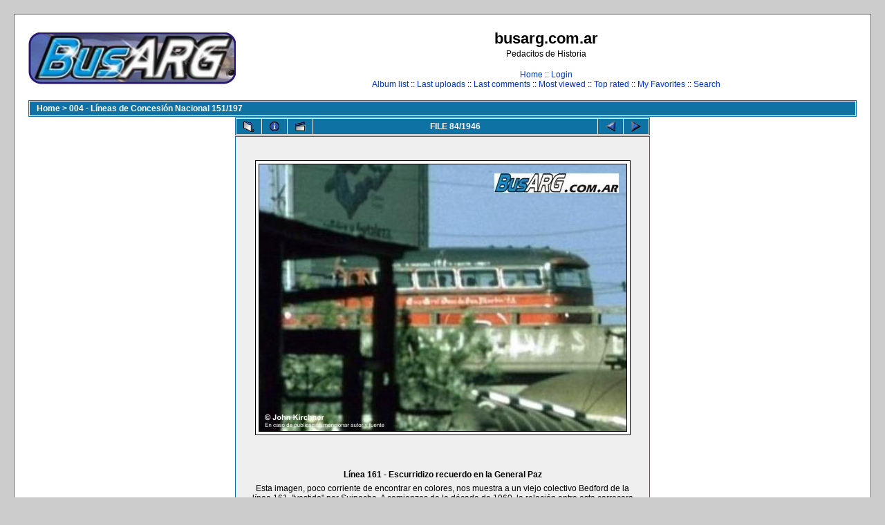

--- FILE ---
content_type: text/html; charset=utf-8
request_url: http://busarg.com.ar/fotogaleria/displayimage.php?pos=-3849
body_size: 8858
content:
<!DOCTYPE html PUBLIC "-//W3C//DTD XHTML 1.0 Transitional//EN" "http://www.w3.org/TR/xhtml1/DTD/xhtml1-transitional.dtd">

<html xmlns="http://www.w3.org/1999/xhtml" xml:lang="en" lang="en" dir="ltr">
<head>
<meta http-equiv="Content-Type" content="text/html; charset=utf-8" />
<meta http-equiv="Pragma" content="no-cache" />
<title>busarg.com.ar - 004 - Líneas de Concesión Nacional 151/197/Línea 161 - Escurridizo recuerdo en la General Paz</title>

<link rel="start" href="displayimage.php?album=5&amp;pos=0" title="Return to start" />
<link rel="last" href="displayimage.php?album=5&amp;pos=1945" title="Skip to end" />
<link rel="prev" href="displayimage.php?album=5&amp;pos=82" title="See previous file" />
<link rel="next" href="displayimage.php?album=5&amp;pos=84" title="See next file"/>
<link rel="up" href="thumbnails.php?album=5&amp;page=6" title="Return to the thumbnail page"/>
<link rel="stylesheet" href="themes/classic/style.css" type="text/css" />
<script type="text/javascript" src="scripts.js"></script>
<!--
  SVN version info:
  Coppermine version: 1.4.27
  $Revision: 7334 $
  $LastChangedBy: gaugau $
  $Date: 2010-03-23 08:09:04 +0100 (Di, 23. Mär 2010) $
-->
</head>
<body>
  
  <table width="100%" border="0" cellpadding="20" cellspacing="20">
    <tr>
      <td valign="top" style="border: 1px solid #666666;background-color:#FFFFFF;">
        <table width="100%" border="0" cellspacing="0" cellpadding="0">
          <tr>
            <td>
              <a href="index.php"><img src="themes/classic/images/site_logo.png" border="0" alt="" /></a><br />
            </td>
            <td width="100%" align="center">
              <h1>busarg.com.ar</h1>
              <h3>Pedacitos de Historia</h3><br />
                          <!-- BEGIN home -->
        <a href="index.php" title="Go to the home page">Home</a> ::
  <!-- END home -->                  <!-- BEGIN login -->
        <a href="login.php?referer=displayimage.php%3Fpos%3D-3849" title="Log me in">Login</a> 
  <!-- END login -->   <br />               <!-- BEGIN album_list -->
        <a href="index.php?cat=0" title="Go to the album list">Album list</a> ::
  <!-- END album_list -->  <!-- BEGIN lastup -->
        <a href="thumbnails.php?album=lastup&amp;cat=-5" title="Show most recent uploads">Last uploads</a> ::
  <!-- END lastup -->  <!-- BEGIN lastcom -->
        <a href="thumbnails.php?album=lastcom&amp;cat=-5" title="Show most recent comments">Last comments</a> ::
  <!-- END lastcom -->  <!-- BEGIN topn -->
        <a href="thumbnails.php?album=topn&amp;cat=-5" title="Show most viewed items">Most viewed</a> ::
  <!-- END topn -->  <!-- BEGIN toprated -->
        <a href="thumbnails.php?album=toprated&amp;cat=-5" title="Show top rated items">Top rated</a> ::
  <!-- END toprated -->  <!-- BEGIN favpics -->
        <a href="thumbnails.php?album=favpics" title="Go to my favorites">My Favorites</a> ::
  <!-- END favpics -->  <!-- BEGIN search -->
        <a href="search.php" title="Search the gallery">Search</a> 
  <!-- END search -->
            </td>
          </tr>
        </table>
        <table width="100%" border="0" cellspacing="0" cellpadding="0">
          <tr>
            <td align="center" valign="top">
              
            </td>
          </tr>
          <tr>
            <td align="center" valign="top">
              
              
            </td>
          </tr>
        </table>
        <img src="images/spacer.gif" width="1" height="15" alt="" />
        <br />
        <table width="100%" border="0" align="center" cellpadding="0" cellspacing="0">
          <tr>
            <td align="left" valign="top">
              
              
<!-- Start standard table -->
<table align="center" width="100%" cellspacing="1" cellpadding="0" class="maintable">

        <tr>
                <td colspan="3" align="left" class="tableh1"><span class="statlink"><b><a href="index.php">Home</a> > <a href="thumbnails.php?album=5">004 - Líneas de Concesión Nacional 151/197</a></b></span></td>
        </tr>
</table>
<!-- End standard table -->

<!-- Start standard table -->
<table align="center" width="600" cellspacing="1" cellpadding="0" class="maintable">

        <tr>
                <td align="center" valign="middle" class="navmenu" width="48">
                        <a href="thumbnails.php?album=5&amp;page=6" class="navmenu_pic" title="Return to the thumbnail page"><img src="images/thumbnails.gif" align="middle" border="0" alt="Return to the thumbnail page" /></a>
                </td>
                <td align="center" valign="middle" class="navmenu" width="48">
                        <a href="javascript:;" class="navmenu_pic" onclick="blocking('picinfo','yes', 'block'); return false;" title="Display/hide file information"><img src="images/info.gif" border="0" align="middle" alt="Display/hide file information" /></a>
                </td>
                <td align="center" valign="middle" class="navmenu" width="48">
                        <a href="displayimage.php?album=5&amp;pid=3849&amp;slideshow=5000" class="navmenu_pic" title="Slideshow"><img src="images/slideshow.gif" border="0" align="middle" alt="Slideshow" /></a>
                </td>
                <td align="center" valign="middle" class="navmenu" width="100%">
                        FILE 84/1946
                </td>


                <td align="center" valign="middle" class="navmenu" width="48">
                        <a href="displayimage.php?album=5&amp;pos=82" class="navmenu_pic" title="See previous file"><img src="images/prev.gif"  border="0" align="middle" alt="See previous file" /></a>
                </td>
                <td align="center" valign="middle" class="navmenu" width="48">
                        <a href="displayimage.php?album=5&amp;pos=84" class="navmenu_pic" title="See next file"><img src="images/next.gif"  border="0" align="middle" alt="See next file" /></a>
                </td>
        </tr>
</table>
<!-- End standard table -->

<!-- Start standard table -->
<table align="center" width="600" cellspacing="1" cellpadding="0" class="maintable">
        <tr>
                <td align="center" class="display_media" nowrap="nowrap">
                        <table cellspacing="2" cellpadding="0" class="imageborder">
                                <tr>
                                        <td align="center">
                                                <img src="albums/userpics/101861.jpg" width="531" height="386" class="image" border="0" alt="" /><br />


                                        </td>
                                </tr>
                        </table>
                </td></tr>
                <tr><td>
                                                <table width="100%" cellspacing="2" cellpadding="0" class="tableb">
                                <tr>
                                        <td align="center">

                                                
                                        </td>
                                </tr>
                        </table>





<!-- BEGIN img_desc -->
                        <table cellpadding="0" cellspacing="0" class="tableb" width="100%">
<!-- BEGIN title -->
                                <tr>
                                        <td class="tableb"><center><b>
                                                Línea 161 - Escurridizo recuerdo en la General Paz
                                        </b></center></td>
                                </tr>
<!-- END title -->
<!-- BEGIN caption -->
                                <tr>
                                        <td class="tableb"><center>
                                                Esta imagen, poco corriente de encontrar en colores, nos muestra a un viejo colectivo Bedford de la línea 161, &quot;vestido&quot; por Suipacha. A comienzos de la década de 1960, la relación entre esta carrocera y la entonces línea 19 fue muy activa. Circularon varios colectivos como éste, que fueron retirados de servicio en la primera mitad de los &#39;70. <br />
Y de aquella época datará esta foto, que es un extraordinario recuerdo de una época inolvidable porque ya luce el número 161 en su cenefa. 
                                        </center></td>
                                </tr>
<!-- END caption -->
                        </table>
<!-- END img_desc -->
                </td>
        </tr>
</table>
<!-- End standard table -->

<!-- Start standard table -->
<table align="center" width="600" cellspacing="1" cellpadding="0" class="maintable">

        <tr>
         <td valign="top" style="background-image: url(images/tile.gif);"><img src="images/tile.gif" alt="" border="0" /></td>
        </tr>
        <tr>
        <td valign="bottom" class="thumbnails" align="center">
          <table width="100%" cellspacing="0" cellpadding="3" border="0">
              <tr>
                 <td width="50%"></td>
                 
                <td valign="top" align="center">
                                        <a href="displayimage.php?album=5&amp;pos=81"><img src="albums/userpics/thumb_101790.jpg" class="image" width="100" height="69" border="0" alt="101790.jpg" title="Filename=101790.jpg
Filesize=38KB
Dimensions=535x374
Date added=Sep 17, 2012" /></a>
                                        
                                        
                </td>

                <td valign="top" align="center">
                                        <a href="displayimage.php?album=5&amp;pos=82"><img src="albums/userpics/thumb_101845.jpg" class="image" width="100" height="68" border="0" alt="101845.jpg" title="Filename=101845.jpg
Filesize=46KB
Dimensions=539x367
Date added=Sep 21, 2014" /></a>
                                        
                                        
                </td>

                <td valign="top" align="center">
                                        <a href="displayimage.php?album=5&amp;pos=83"><img src="albums/userpics/thumb_101861.jpg" class="image" width="100" height="72" border="0" alt="101861.jpg" title="Filename=101861.jpg
Filesize=41KB
Dimensions=531x386
Date added=Sep 22, 2012" /></a>
                                        
                                        
                </td>

                <td valign="top" align="center">
                                        <a href="displayimage.php?album=5&amp;pos=84"><img src="albums/userpics/thumb_101872.jpg" class="image" width="100" height="72" border="0" alt="101872.jpg" title="Filename=101872.jpg
Filesize=46KB
Dimensions=531x385
Date added=Dec 03, 2012" /></a>
                                        
                                        
                </td>

                <td valign="top" align="center">
                                        <a href="displayimage.php?album=5&amp;pos=85"><img src="albums/userpics/thumb_101912.jpg" class="image" width="100" height="72" border="0" alt="101912.jpg" title="Filename=101912.jpg
Filesize=55KB
Dimensions=531x386
Date added=Oct 08, 2012" /></a>
                                        
                                        
                </td>

                 <td width="50%"></td>
              </tr>
          </table>
        </td>
        </tr>
        <tr>
         <td valign="top" style="background-image: url(images/tile.gif);"><img src="images/tile.gif" alt="" border="0" /></td>
        </tr>


</table>
<!-- End standard table -->
<table align="center" width="600" cellspacing="1" cellpadding="0" class="maintable">
        <tr>
                <td colspan="6" class="tableh2_compact"><b>Rate this file </b> (current rating : 4.5 / 5 with 2 votes)</td>
        </tr>
        <tr>
                <td class="tableb_compact" width="17%" align="center"><a href="ratepic.php?pic=3849&amp;rate=0" title="Rubbish" rel="nofollow"><img src="images/rating0.gif" border="0" alt="Rubbish" /><br /></a></td>
                <td class="tableb_compact" width="17%" align="center"><a href="ratepic.php?pic=3849&amp;rate=1" title="Poor" rel="nofollow"><img src="images/rating1.gif" border="0" alt="Poor" /><br /></a></td>
                <td class="tableb_compact" width="17%" align="center"><a href="ratepic.php?pic=3849&amp;rate=2" title="Fair" rel="nofollow"><img src="images/rating2.gif" border="0" alt="Fair" /><br /></a></td>
                <td class="tableb_compact" width="17%" align="center"><a href="ratepic.php?pic=3849&amp;rate=3" title="Good" rel="nofollow"><img src="images/rating3.gif" border="0" alt="Good" /><br /></a></td>
                <td class="tableb_compact" width="17%" align="center"><a href="ratepic.php?pic=3849&amp;rate=4" title="Excellent" rel="nofollow"><img src="images/rating4.gif" border="0" alt="Excellent" /><br /></a></td>
                <td class="tableb_compact" width="17%" align="center"><a href="ratepic.php?pic=3849&amp;rate=5" title="Great" rel="nofollow"><img src="images/rating5.gif" border="0" alt="Great" /><br /></a></td>
        </tr>
</table><div id="picinfo" style="display: block;">

<!-- Start standard table -->
<table align="center" width="600" cellspacing="1" cellpadding="0" class="maintable">
        <tr><td colspan="2" class="tableh2_compact"><b>File information</b></td></tr>
        <tr><td class="tableb_compact" valign="top" >Filename:</td><td class="tableb_compact">101861.jpg</td></tr>
        <tr><td class="tableb_compact" valign="top" >Album name:</td><td class="tableb_compact"><span class="alblink"><a href ="profile.php?uid=1">busarg</a> / <a href="thumbnails.php?album=5">004 - Líneas de Concesión Nacional 151/197</a></span></td></tr>
        <tr><td class="tableb_compact" valign="top" >Rating (2 votes):</td><td class="tableb_compact"><img src="images/rating5.gif" align="middle" alt="" /></td></tr>
        <tr><td class="tableb_compact" valign="top" >Chasis/Año:</td><td class="tableb_compact">Bedford J6LZ1 / 1963-64</td></tr>
        <tr><td class="tableb_compact" valign="top" >Carrocería:</td><td class="tableb_compact">Suipacha</td></tr>
        <tr><td class="tableb_compact" valign="top" >Empresa / Línea:</td><td class="tableb_compact">Gral. José de San Martín / Línea 161</td></tr>
        <tr><td class="tableb_compact" valign="top" >Ciudad / Provincia / País:</td><td class="tableb_compact">Buenos Aires / Argentina</td></tr>
        <tr><td class="tableb_compact" valign="top" >File Size:</td><td class="tableb_compact"><span dir="ltr">41&nbsp;KB</span></td></tr>
        <tr><td class="tableb_compact" valign="top" >Date added:</td><td class="tableb_compact">Sep 22, 2012</td></tr>
        <tr><td class="tableb_compact" valign="top" >Dimensions:</td><td class="tableb_compact">531 x 386 pixels</td></tr>
        <tr><td class="tableb_compact" valign="top" >Displayed:</td><td class="tableb_compact">2479 times</td></tr>
        <tr><td class="tableb_compact" valign="top" >URL:</td><td class="tableb_compact"><a href="http://busarg.com.ar/fotogaleria/displayimage.php?pos=-3849" >http://busarg.com.ar/fotogaleria/displayimage.php?pos=-3849</a></td></tr>
        <tr><td class="tableb_compact" valign="top" >Favorites:</td><td class="tableb_compact"><a href="addfav.php?pid=3849&amp;ref=displayimage.php%3Fpos%3D-3849" >Add to Favorites</a></td></tr>
</table>
<!-- End standard table -->
</div>
<div id="comments">
<table align="center" width="600" cellspacing="1" cellpadding="0" class="maintable">

        <tr>
                <td>
                        <table width="100%" cellpadding="0" cellspacing="0">
                           <tr>
                                <td class="tableh2_compact" nowrap="nowrap">
                                        <b>LUIS ESPINOSA</b><a name="comment74726"></a>&nbsp;

</td>


                                <td class="tableh2_compact" align="right" width="100%">




                                </td>
                                <td class="tableh2_compact" align="right" nowrap="nowrap">
                                        <span class="comment_date">[Sep 22, 2012 at 09:11 AM]</span>
                                </td></tr>
                        </table>
                </td>
        </tr>
        <tr>
                <td class="tableb_compact">
                        <div id="cbody74726" style="display:block">
                                viendo el crédito de la foto, es sin dudas el puente sobre el FCGU en Villa Lynch.
                        </div>
                        <div id="cedit74726" style="display:none">


                        </div>
                </td>
        </tr>
</table><table align="center" width="600" cellspacing="1" cellpadding="0" class="maintable">

        <tr>
                <td>
                        <table width="100%" cellpadding="0" cellspacing="0">
                           <tr>
                                <td class="tableh2_compact" nowrap="nowrap">
                                        <b>Luis Alberto Nessi</b><a name="comment74729"></a>&nbsp;

</td>


                                <td class="tableh2_compact" align="right" width="100%">




                                </td>
                                <td class="tableh2_compact" align="right" nowrap="nowrap">
                                        <span class="comment_date">[Sep 22, 2012 at 09:24 AM]</span>
                                </td></tr>
                        </table>
                </td>
        </tr>
        <tr>
                <td class="tableb_compact">
                        <div id="cbody74729" style="display:block">
                                Los últimos productos de esta carrocera para la 161 fueron 3 MB 312, 7 y 63, y el 23, éste con alerito similar al de la foto.
                        </div>
                        <div id="cedit74729" style="display:none">


                        </div>
                </td>
        </tr>
</table><table align="center" width="600" cellspacing="1" cellpadding="0" class="maintable">

        <tr>
                <td>
                        <table width="100%" cellpadding="0" cellspacing="0">
                           <tr>
                                <td class="tableh2_compact" nowrap="nowrap">
                                        <b>busarg</b><a name="comment74731"></a>&nbsp;

</td>


                                <td class="tableh2_compact" align="right" width="100%">




                                </td>
                                <td class="tableh2_compact" align="right" nowrap="nowrap">
                                        <span class="comment_date">[Sep 22, 2012 at 09:26 AM]</span>
                                </td></tr>
                        </table>
                </td>
        </tr>
        <tr>
                <td class="tableb_compact">
                        <div id="cbody74731" style="display:block">
                                Es tal cual lo comentás, Luis (Espinosa). Fijate que, abajo a la derecha, se ve el techo de un tranvía Standard Steel.
                        </div>
                        <div id="cedit74731" style="display:none">


                        </div>
                </td>
        </tr>
</table><table align="center" width="600" cellspacing="1" cellpadding="0" class="maintable">

        <tr>
                <td>
                        <table width="100%" cellpadding="0" cellspacing="0">
                           <tr>
                                <td class="tableh2_compact" nowrap="nowrap">
                                        <b>Eivar1214</b><a name="comment74739"></a>&nbsp;

</td>


                                <td class="tableh2_compact" align="right" width="100%">




                                </td>
                                <td class="tableh2_compact" align="right" nowrap="nowrap">
                                        <span class="comment_date">[Sep 22, 2012 at 12:50 PM]</span>
                                </td></tr>
                        </table>
                </td>
        </tr>
        <tr>
                <td class="tableb_compact">
                        <div id="cbody74739" style="display:block">
                                No paro (ni pararé) de lamentarme por la caída de esta empresa. El último Bedford radiado de la Línea 161 fué hacia 1.978, si mal no recuerdo fué el último vehículo con puerta posterior de la Línea 161 en ser radiado. Saludos.
                        </div>
                        <div id="cedit74739" style="display:none">


                        </div>
                </td>
        </tr>
</table><table align="center" width="600" cellspacing="1" cellpadding="0" class="maintable">

        <tr>
                <td>
                        <table width="100%" cellpadding="0" cellspacing="0">
                           <tr>
                                <td class="tableh2_compact" nowrap="nowrap">
                                        <b>Luis Alberto Nessi</b><a name="comment74761"></a>&nbsp;

</td>


                                <td class="tableh2_compact" align="right" width="100%">




                                </td>
                                <td class="tableh2_compact" align="right" nowrap="nowrap">
                                        <span class="comment_date">[Sep 22, 2012 at 05:08 PM]</span>
                                </td></tr>
                        </table>
                </td>
        </tr>
        <tr>
                <td class="tableb_compact">
                        <div id="cbody74761" style="display:block">
                                Si mal no recuerdo, los últimos Bedford de la 161 fueron el 74 (Caseros) y el 114 (Braje). No me parece que hayan llegado hasta 1978, Eivar, yo tengo un registro bastante exacto de esa época, si nos vemos mañana te puedo informar mejor, acá sería extenso.
                        </div>
                        <div id="cedit74761" style="display:none">


                        </div>
                </td>
        </tr>
</table><table align="center" width="600" cellspacing="1" cellpadding="0" class="maintable">

        <tr>
                <td>
                        <table width="100%" cellpadding="0" cellspacing="0">
                           <tr>
                                <td class="tableh2_compact" nowrap="nowrap">
                                        <b>sgn_buses</b><a name="comment74765"></a>&nbsp;

</td>


                                <td class="tableh2_compact" align="right" width="100%">




                                </td>
                                <td class="tableh2_compact" align="right" nowrap="nowrap">
                                        <span class="comment_date">[Sep 22, 2012 at 07:01 PM]</span>
                                </td></tr>
                        </table>
                </td>
        </tr>
        <tr>
                <td class="tableb_compact">
                        <div id="cbody74765" style="display:block">
                                Eivar: quedate tranquilo, que yo también lamenté la caída de la EGJSM, pero se la veía venir este abismo en el 2001.
                        </div>
                        <div id="cedit74765" style="display:none">


                        </div>
                </td>
        </tr>
</table><table align="center" width="600" cellspacing="1" cellpadding="0" class="maintable">

        <tr>
                <td>
                        <table width="100%" cellpadding="0" cellspacing="0">
                           <tr>
                                <td class="tableh2_compact" nowrap="nowrap">
                                        <b>edgardo</b><a name="comment74771"></a>&nbsp;

</td>


                                <td class="tableh2_compact" align="right" width="100%">




                                </td>
                                <td class="tableh2_compact" align="right" nowrap="nowrap">
                                        <span class="comment_date">[Sep 22, 2012 at 08:39 PM]</span>
                                </td></tr>
                        </table>
                </td>
        </tr>
        <tr>
                <td class="tableb_compact">
                        <div id="cbody74771" style="display:block">
                                Antes de caer,habia diversificado sus ramales.Por Colegiales,Cabildo Lacroze Conesa T Garcia CondeCosta Rica JBJ Paraguay Serrano(Borges) Pza Italia.Ademas tenia un servicio Rapido de lunes a viernes a Liniers por Gral Paz.Aunque obviamente no es el de la foto.
                        </div>
                        <div id="cedit74771" style="display:none">


                        </div>
                </td>
        </tr>
</table><table align="center" width="600" cellspacing="1" cellpadding="0" class="maintable">

        <tr>
                <td>
                        <table width="100%" cellpadding="0" cellspacing="0">
                           <tr>
                                <td class="tableh2_compact" nowrap="nowrap">
                                        <b>geb</b><a name="comment74772"></a>&nbsp;

</td>


                                <td class="tableh2_compact" align="right" width="100%">




                                </td>
                                <td class="tableh2_compact" align="right" nowrap="nowrap">
                                        <span class="comment_date">[Sep 22, 2012 at 08:50 PM]</span>
                                </td></tr>
                        </table>
                </td>
        </tr>
        <tr>
                <td class="tableb_compact">
                        <div id="cbody74772" style="display:block">
                                Aclaremos; la 19-221-161 siempre tuvo dos ramales básicos: el &quot;A-Martelli&quot; y el &quot;B-Florida&quot;. Entre 1971 y 1975 corrió un fallido &quot;C-Ballester&quot;, al principio desde San Martín y luego desde Liniers, que combinaba el &quot;B&quot; con el &quot;A&quot; y en Canguro se abría hasta la Est.Villa Ballester.<br />
De 1995 a 2000 corrieron los semi-rápidos por Gral.Paz, de Plaza Italia a Liniers y a Plaza San Martín. Y desde agosto de 1995 los dos ramales se abrieron en cuatro, con variantes &quot;Dorrego&quot; y &quot;Viaducto&quot;.<br />
El ramal que menciona edgardo llevaba cartel de &quot;Martelli - Nuevo Colegiales&quot; (no hubo un &quot;Florida&quot; por allí) y fue provisorio por un par de años hasta que terminaron las obras del Viaducto Carranza, y del Subte &quot;D&quot; entre Mtro.Carranza y Olleros, que embarullaban y trababan el tránsito en toda la zona desde Plaza Italia hasta Federico Lacroze. Yo lo tengo yendo por Conde, Matienzo, Cramer, C.Rica, y hacia afuera hacía Santa Fe, Uriarte, Paraguay, J.B.Justo, Soler, Dorrego, Conesa, F.Lacroze, Cabildo.
                        </div>
                        <div id="cedit74772" style="display:none">


                        </div>
                </td>
        </tr>
</table><table align="center" width="600" cellspacing="1" cellpadding="0" class="maintable">

        <tr>
                <td>
                        <table width="100%" cellpadding="0" cellspacing="0">
                           <tr>
                                <td class="tableh2_compact" nowrap="nowrap">
                                        <b>Eivar1214</b><a name="comment74793"></a>&nbsp;

</td>


                                <td class="tableh2_compact" align="right" width="100%">




                                </td>
                                <td class="tableh2_compact" align="right" nowrap="nowrap">
                                        <span class="comment_date">[Sep 23, 2012 at 12:29 PM]</span>
                                </td></tr>
                        </table>
                </td>
        </tr>
        <tr>
                <td class="tableb_compact">
                        <div id="cbody74793" style="display:block">
                                Hola Sgn!. La Caída de la Línea 161 se la veía venir desde hacía años. Era la típica empresa con dificultades económicas que siempre la piloteaban y su personal le tuvo paciencia, hasta que en fin, empezó a jugar la UTA y el resto es historia conocida. Recuerdo para unas fiestas de fin de año, se comentaba (nunca pude constatarlo) no llegaron a juntar la guita para pagar aguinaldos, así que la empresa luego de la vuelta de ese día, vació los cofres y dió un adelanto del aguinaldo en monedas según se decía. <br />
De todas maneras, el caso de la Línea 161 es el otro de los casos (el otro es el de MONSA), donde DOTA no le encuentra la vuelta para ofrecer un buen servicio. Realmente es bastante flojo, para colmo son 99 coches en servicio y casi unánimemente sobre MT 12 (símil del MB 1115) y digo casi unánimemente porque son apenas 9 Coches MT 15, a eso sumemoslé la competencia que le hace (sólo desde Cabildo y Congreso ) TESA, que es la mejor opción para arrimarse desde la zona de Nuñez - Belgrano a San Martín y Gral Paz.<br />
Don Nessi. Gracias por su comentario.<br />
Saludos.
                        </div>
                        <div id="cedit74793" style="display:none">


                        </div>
                </td>
        </tr>
</table><table align="center" width="600" cellspacing="1" cellpadding="0" class="maintable">

        <tr>
                <td>
                        <table width="100%" cellpadding="0" cellspacing="0">
                           <tr>
                                <td class="tableh2_compact" nowrap="nowrap">
                                        <b>Carlos F</b><a name="comment74817"></a>&nbsp;

</td>


                                <td class="tableh2_compact" align="right" width="100%">




                                </td>
                                <td class="tableh2_compact" align="right" nowrap="nowrap">
                                        <span class="comment_date">[Sep 23, 2012 at 10:51 PM]</span>
                                </td></tr>
                        </table>
                </td>
        </tr>
        <tr>
                <td class="tableb_compact">
                        <div id="cbody74817" style="display:block">
                                El &quot;COLEGIALES&quot; era el &quot;x FLORIDA&quot; (no el &quot;x MARTELLI&quot;). Hasta donde se las ramalizaciones se aprueban sobre el recorrido troncal y según tengo entendido el troncal de la 161 es el FLORIDA (puedo estar errado, pero es la información que tengo). Además de esto, yo precisamente los he visto cuando solía ir a un profesor particular de matemáticas a metros de la Est. San Andrés. Casi siempre, por una cuestión de gustos personales, cuando terminaba las clases y me volvía a mi casa, siempre me quedaba esperando la 792 que por aquel momento salía de a una cuadra de la estación y en el interín los veía pasar, digamos que bastante seguido por la Campos, y ese era recorrido de los x FLORIDA.<br />
<br />
Usaban un cartel blanco con letras rojas de dos renglones que decía &quot;PZA. ITALIA / x COLEGIALES&quot; o &quot;LINIERS / x COLEGIALES&quot;, y se los encimaban arriba del de renglón simple que decía &quot;x FLORIDA&quot;.<br />
<br />
Curiosamente agrego que tuve la oportunidad de conseguir los cartelitos de acrílicos de la 161, pero lamentablemente, el coche al que pude acceder ya no tenía los de &quot;COLEGIALES&quot;<br />
<br />
Y ya que está agrego una consulta:<br />
Uno de los acrílicos (blanco con letras rojas) reza &quot;5 ESQUINAS&quot;. ¿ Alguien sabrá a que hace referencia ese cartel ? Intuyo que debió haber sido un fraccionado, pero no logro saber exactamente en donde terminaría .....<br />
<br />
<br />
Saludos !
                        </div>
                        <div id="cedit74817" style="display:none">


                        </div>
                </td>
        </tr>
</table><table align="center" width="600" cellspacing="1" cellpadding="0" class="maintable">

        <tr>
                <td>
                        <table width="100%" cellpadding="0" cellspacing="0">
                           <tr>
                                <td class="tableh2_compact" nowrap="nowrap">
                                        <b>Luis Alberto Nessi</b><a name="comment74818"></a>&nbsp;

</td>


                                <td class="tableh2_compact" align="right" width="100%">




                                </td>
                                <td class="tableh2_compact" align="right" nowrap="nowrap">
                                        <span class="comment_date">[Sep 23, 2012 at 11:07 PM]</span>
                                </td></tr>
                        </table>
                </td>
        </tr>
        <tr>
                <td class="tableb_compact">
                        <div id="cbody74818" style="display:block">
                                Hay dos &quot;5 esquinas&quot; que pueden cuadrarse  aquí: Una es la 5 esquinas de Tropezón: Gardel-Tornquist-Mitre-Brown, la otra 5 esquinas: Islas Malvinas - América-Diego Pombo-Islas Malvinas de San Andrés. No sé a cual se refiere, como dije en otra foto, no siempre se respetaban los colores de los carteles, éste lo vi celeste con letras negras en varios 161. Seguro era un servicio fraccionado.
                        </div>
                        <div id="cedit74818" style="display:none">


                        </div>
                </td>
        </tr>
</table><table align="center" width="600" cellspacing="1" cellpadding="0" class="maintable">

        <tr>
                <td>
                        <table width="100%" cellpadding="0" cellspacing="0">
                           <tr>
                                <td class="tableh2_compact" nowrap="nowrap">
                                        <b>geb</b><a name="comment74820"></a>&nbsp;

</td>


                                <td class="tableh2_compact" align="right" width="100%">




                                </td>
                                <td class="tableh2_compact" align="right" nowrap="nowrap">
                                        <span class="comment_date">[Sep 23, 2012 at 11:42 PM]</span>
                                </td></tr>
                        </table>
                </td>
        </tr>
        <tr>
                <td class="tableb_compact">
                        <div id="cbody74820" style="display:block">
                                &quot;5 Esquinas&quot; es la de Tropezón, y en esa época Carlos Gardel se llamaba Coelho. Era una zona llena de fábricas que justificaba el fraccionamiento.
                        </div>
                        <div id="cedit74820" style="display:none">


                        </div>
                </td>
        </tr>
</table><table align="center" width="600" cellspacing="1" cellpadding="0" class="maintable">

        <tr>
                <td>
                        <table width="100%" cellpadding="0" cellspacing="0">
                           <tr>
                                <td class="tableh2_compact" nowrap="nowrap">
                                        <b>daniel cocchetti</b><a name="comment74824"></a>&nbsp;

</td>


                                <td class="tableh2_compact" align="right" width="100%">




                                </td>
                                <td class="tableh2_compact" align="right" nowrap="nowrap">
                                        <span class="comment_date">[Sep 24, 2012 at 09:39 AM]</span>
                                </td></tr>
                        </table>
                </td>
        </tr>
        <tr>
                <td class="tableb_compact">
                        <div id="cbody74824" style="display:block">
                                El ramal Colegiales también lo hacían con el de Martelli, recuerdo haberlo usado una vez. Que yo sepa el cartel era amarillo con letras rojas (se confundía con el de Pza. Italia también amarillo)Debieron hacerlo verde. Uno ahora extraña a esta época, pero el ramal Martelli era muy &quot;lerdo&quot; en venir. Un inspector me dijo que era por la cantidad de barreras que cruzaba. Con respecto a fraccionamientos, llegué a ver en Pza. San Martín viniendo de Liniers y alguna vez desde Pza. Italia, inclusive por Martelli. Otra vez viajé en uno con el cartel Liniers - Stos. Lugares pero fue una equivocación del chofer que quiso poner el de Martelli (el de Stos. Lugares también era rojo). El que más me gustaba era el de &quot;2C B. El Ancla&quot; (amarillo con letras negras las dos primeras y rojas las restantes). Carlos F: si tenés los cartelitos ¿porqué no le sacás una foto y se la mandás a Ale para subirlas por aquí?
                        </div>
                        <div id="cedit74824" style="display:none">


                        </div>
                </td>
        </tr>
</table><table align="center" width="600" cellspacing="1" cellpadding="0" class="maintable">

        <tr>
                <td>
                        <table width="100%" cellpadding="0" cellspacing="0">
                           <tr>
                                <td class="tableh2_compact" nowrap="nowrap">
                                        <b>edgardo</b><a name="comment74826"></a>&nbsp;

</td>


                                <td class="tableh2_compact" align="right" width="100%">




                                </td>
                                <td class="tableh2_compact" align="right" nowrap="nowrap">
                                        <span class="comment_date">[Sep 24, 2012 at 09:55 AM]</span>
                                </td></tr>
                        </table>
                </td>
        </tr>
        <tr>
                <td class="tableb_compact">
                        <div id="cbody74826" style="display:block">
                                Que significaba 2CB ?
                        </div>
                        <div id="cedit74826" style="display:none">


                        </div>
                </td>
        </tr>
</table><table align="center" width="600" cellspacing="1" cellpadding="0" class="maintable">

        <tr>
                <td>
                        <table width="100%" cellpadding="0" cellspacing="0">
                           <tr>
                                <td class="tableh2_compact" nowrap="nowrap">
                                        <b>Luis Alberto Nessi</b><a name="comment74830"></a>&nbsp;

</td>


                                <td class="tableh2_compact" align="right" width="100%">




                                </td>
                                <td class="tableh2_compact" align="right" nowrap="nowrap">
                                        <span class="comment_date">[Sep 24, 2012 at 10:15 AM]</span>
                                </td></tr>
                        </table>
                </td>
        </tr>
        <tr>
                <td class="tableb_compact">
                        <div id="cbody74830" style="display:block">
                                Si era 2CV era un Citröen, ja, ja, también estaba el naranja con letras negras &quot;Playa Dorada&quot;. Ahora, en serio ¿que era 2CB. El Ancla?: &quot;a dos cuadras de Balneario El Ancla&quot;. geb: El matete que hizo la Municipalidad de San Martín en la zona con los nombres de calles fue mayúsculo: así como Gardel, en ese tramo se llamaba Cohelo, Bianchi se llamaba Santamarina y Viacava era Manuel Polero (todos vecinos ilustres de la San Martín de antaño), al numerarse las calles en 1966 hicieron el bolonqui de unificar nombres (peor lo hicieron en 1985 en Villa Lynch, donde borraron varios nombres para simplificar y los rectificaron, en parte hace 5 años), de modo que nadie sabe bien como se llama la calle en donde está.
                        </div>
                        <div id="cedit74830" style="display:none">


                        </div>
                </td>
        </tr>
</table><table align="center" width="600" cellspacing="1" cellpadding="0" class="maintable">

        <tr>
                <td>
                        <table width="100%" cellpadding="0" cellspacing="0">
                           <tr>
                                <td class="tableh2_compact" nowrap="nowrap">
                                        <b>MODOBus</b><a name="comment74896"></a>&nbsp;

</td>


                                <td class="tableh2_compact" align="right" width="100%">




                                </td>
                                <td class="tableh2_compact" align="right" nowrap="nowrap">
                                        <span class="comment_date">[Sep 24, 2012 at 07:52 PM]</span>
                                </td></tr>
                        </table>
                </td>
        </tr>
        <tr>
                <td class="tableb_compact">
                        <div id="cbody74896" style="display:block">
                                recuerdo perfectamente al 7 y al 63 de la 161 ademas de haber viajado, ademas de los Luna e Indio que tenian !
                        </div>
                        <div id="cedit74896" style="display:none">


                        </div>
                </td>
        </tr>
</table><table align="center" width="600" cellspacing="1" cellpadding="0" class="maintable">

        <tr>
                <td>
                        <table width="100%" cellpadding="0" cellspacing="0">
                           <tr>
                                <td class="tableh2_compact" nowrap="nowrap">
                                        <b>Luis Alberto Nessi</b><a name="comment74900"></a>&nbsp;

</td>


                                <td class="tableh2_compact" align="right" width="100%">




                                </td>
                                <td class="tableh2_compact" align="right" nowrap="nowrap">
                                        <span class="comment_date">[Sep 24, 2012 at 08:03 PM]</span>
                                </td></tr>
                        </table>
                </td>
        </tr>
        <tr>
                <td class="tableb_compact">
                        <div id="cbody74900" style="display:block">
                                El mejor Luna era el 79, otros: 2,25,32, etc. Indios: 33,71, 87 y 107, también entre otros.
                        </div>
                        <div id="cedit74900" style="display:none">


                        </div>
                </td>
        </tr>
</table><table align="center" width="600" cellspacing="1" cellpadding="0" class="maintable">

        <tr>
                <td>
                        <table width="100%" cellpadding="0" cellspacing="0">
                           <tr>
                                <td class="tableh2_compact" nowrap="nowrap">
                                        <b>Carlos F</b><a name="comment74923"></a>&nbsp;

</td>


                                <td class="tableh2_compact" align="right" width="100%">




                                </td>
                                <td class="tableh2_compact" align="right" nowrap="nowrap">
                                        <span class="comment_date">[Sep 25, 2012 at 01:54 AM]</span>
                                </td></tr>
                        </table>
                </td>
        </tr>
        <tr>
                <td class="tableb_compact">
                        <div id="cbody74923" style="display:block">
                                Gracias a todos por sus respuestas.<br />
<br />
Daniel: En realidad tengo cartelitos de varias lineas, pero los de la 161 no son tantos, así que no hay problemas, les saco una foto y se la mando a Ale para que la publique.<br />
<br />
Lo que sí, leyendo los comentarios, puedo ver que al menos esta linea, ha tenido en su existencia distintos tipos de carteles, algunos el mismo cartel con distintos colores e inclusive esos de los balnearios que mencionan, desconocidos para mi. Me imagino que serían los balnearios tirando para el lado de Núñez, verdad ?<br />
<br />
Saludos !
                        </div>
                        <div id="cedit74923" style="display:none">


                        </div>
                </td>
        </tr>
</table><table align="center" width="600" cellspacing="1" cellpadding="0" class="maintable">

        <tr>
                <td>
                        <table width="100%" cellpadding="0" cellspacing="0">
                           <tr>
                                <td class="tableh2_compact" nowrap="nowrap">
                                        <b>Luis Alberto Nessi</b><a name="comment74948"></a>&nbsp;

</td>


                                <td class="tableh2_compact" align="right" width="100%">




                                </td>
                                <td class="tableh2_compact" align="right" nowrap="nowrap">
                                        <span class="comment_date">[Sep 25, 2012 at 12:51 PM]</span>
                                </td></tr>
                        </table>
                </td>
        </tr>
        <tr>
                <td class="tableb_compact">
                        <div id="cbody74948" style="display:block">
                                No, CarlosF, las playitas de Olivos y Vte. López. Otro cartel: celeste con letras verdes: Pte. Saavedra.
                        </div>
                        <div id="cedit74948" style="display:none">


                        </div>
                </td>
        </tr>
</table><table align="center" width="600" cellspacing="1" cellpadding="0" class="maintable">

        <tr>
                <td>
                        <table width="100%" cellpadding="0" cellspacing="0">
                           <tr>
                                <td class="tableh2_compact" nowrap="nowrap">
                                        <b>daniel cocchetti</b><a name="comment74968"></a>&nbsp;

</td>


                                <td class="tableh2_compact" align="right" width="100%">




                                </td>
                                <td class="tableh2_compact" align="right" nowrap="nowrap">
                                        <span class="comment_date">[Sep 25, 2012 at 07:22 PM]</span>
                                </td></tr>
                        </table>
                </td>
        </tr>
        <tr>
                <td class="tableb_compact">
                        <div id="cbody74968" style="display:block">
                                Luis Alberto Nessi: Sí, 2C B. El Ancla era 2 cuadras del balneario el ancla (en Vte. López). Carlos F: espero que Ale los suba: esos cartelitos me gustan mucho.
                        </div>
                        <div id="cedit74968" style="display:none">


                        </div>
                </td>
        </tr>
</table><table align="center" width="600" cellspacing="1" cellpadding="0" class="maintable">

        <tr>
                <td>
                        <table width="100%" cellpadding="0" cellspacing="0">
                           <tr>
                                <td class="tableh2_compact" nowrap="nowrap">
                                        <b>GUSTAVO IRALDI</b><a name="comment230321"></a>&nbsp;

</td>


                                <td class="tableh2_compact" align="right" width="100%">




                                </td>
                                <td class="tableh2_compact" align="right" nowrap="nowrap">
                                        <span class="comment_date">[Dec 11, 2019 at 02:50 PM]</span>
                                </td></tr>
                        </table>
                </td>
        </tr>
        <tr>
                <td class="tableb_compact">
                        <div id="cbody230321" style="display:block">
                                Por la culata y la luneta es Suipacha.
                        </div>
                        <div id="cedit230321" style="display:none">


                        </div>
                </td>
        </tr>
</table><table align="center" width="600" cellspacing="1" cellpadding="0" class="maintable">

        <tr>
                <td>
                        <table width="100%" cellpadding="0" cellspacing="0">
                           <tr>
                                <td class="tableh2_compact" nowrap="nowrap">
                                        <b>busarg</b><a name="comment230323"></a>&nbsp;

</td>


                                <td class="tableh2_compact" align="right" width="100%">




                                </td>
                                <td class="tableh2_compact" align="right" nowrap="nowrap">
                                        <span class="comment_date">[Dec 11, 2019 at 02:54 PM]</span>
                                </td></tr>
                        </table>
                </td>
        </tr>
        <tr>
                <td class="tableb_compact">
                        <div id="cbody230323" style="display:block">
                                ¿Suipacha con ese tipo de ventilete del conductor y con esa ubicación de la luz pegada a la cartelera? ¿Seguro?
                        </div>
                        <div id="cedit230323" style="display:none">


                        </div>
                </td>
        </tr>
</table><table align="center" width="600" cellspacing="1" cellpadding="0" class="maintable">

        <tr>
                <td>
                        <table width="100%" cellpadding="0" cellspacing="0">
                           <tr>
                                <td class="tableh2_compact" nowrap="nowrap">
                                        <b>GUSTAVO IRALDI</b><a name="comment230326"></a>&nbsp;

</td>


                                <td class="tableh2_compact" align="right" width="100%">




                                </td>
                                <td class="tableh2_compact" align="right" nowrap="nowrap">
                                        <span class="comment_date">[Dec 11, 2019 at 03:36 PM]</span>
                                </td></tr>
                        </table>
                </td>
        </tr>
        <tr>
                <td class="tableb_compact">
                        <div id="cbody230326" style="display:block">
                                La Carrocera tenía la culata más redonda y la luneta más chica.
                        </div>
                        <div id="cedit230326" style="display:none">


                        </div>
                </td>
        </tr>
</table><table align="center" width="600" cellspacing="1" cellpadding="0" class="maintable">

        <tr>
                <td>
                        <table width="100%" cellpadding="0" cellspacing="0">
                           <tr>
                                <td class="tableh2_compact" nowrap="nowrap">
                                        <b>busarg</b><a name="comment230329"></a>&nbsp;

</td>


                                <td class="tableh2_compact" align="right" width="100%">




                                </td>
                                <td class="tableh2_compact" align="right" nowrap="nowrap">
                                        <span class="comment_date">[Dec 11, 2019 at 03:40 PM]</span>
                                </td></tr>
                        </table>
                </td>
        </tr>
        <tr>
                <td class="tableb_compact">
                        <div id="cbody230329" style="display:block">
                                Sería cuestión de comparar fotos, entonces. Lo damos como Suipacha. Creo que nunca aprenderé a distinguirlos de una...
                        </div>
                        <div id="cedit230329" style="display:none">


                        </div>
                </td>
        </tr>
</table><table align="center" width="600" cellspacing="1" cellpadding="0" class="maintable">

        <tr>
                <td>
                        <table width="100%" cellpadding="0" cellspacing="0">
                           <tr>
                                <td class="tableh2_compact" nowrap="nowrap">
                                        <b>fabioosorio</b><a name="comment230335"></a>&nbsp;

</td>


                                <td class="tableh2_compact" align="right" width="100%">




                                </td>
                                <td class="tableh2_compact" align="right" nowrap="nowrap">
                                        <span class="comment_date">[Dec 11, 2019 at 05:40 PM]</span>
                                </td></tr>
                        </table>
                </td>
        </tr>
        <tr>
                <td class="tableb_compact">
                        <div id="cbody230335" style="display:block">
                                Suipacha, La Carrocera... Y yo que le vi las ventanillas y dije fuerte: &quot;MITRE!&quot;.
                        </div>
                        <div id="cedit230335" style="display:none">


                        </div>
                </td>
        </tr>
</table><table align="center" width="600" cellspacing="1" cellpadding="0" class="maintable">

        <tr>
                <td>
                        <table width="100%" cellpadding="0" cellspacing="0">
                           <tr>
                                <td class="tableh2_compact" nowrap="nowrap">
                                        <b>Carmelo</b><a name="comment230336"></a>&nbsp;

</td>


                                <td class="tableh2_compact" align="right" width="100%">




                                </td>
                                <td class="tableh2_compact" align="right" nowrap="nowrap">
                                        <span class="comment_date">[Dec 11, 2019 at 05:41 PM]</span>
                                </td></tr>
                        </table>
                </td>
        </tr>
        <tr>
                <td class="tableb_compact">
                        <div id="cbody230336" style="display:block">
                                Ale 100x100 Suipacha
                        </div>
                        <div id="cedit230336" style="display:none">


                        </div>
                </td>
        </tr>
</table><table align="center" width="600" cellspacing="1" cellpadding="0" class="maintable">

        <tr>
                <td>
                        <table width="100%" cellpadding="0" cellspacing="0">
                           <tr>
                                <td class="tableh2_compact" nowrap="nowrap">
                                        <b>LUIS ESPINOSA</b><a name="comment238952"></a>&nbsp;

</td>


                                <td class="tableh2_compact" align="right" width="100%">




                                </td>
                                <td class="tableh2_compact" align="right" nowrap="nowrap">
                                        <span class="comment_date">[May 18, 2020 at 12:01 AM]</span>
                                </td></tr>
                        </table>
                </td>
        </tr>
        <tr>
                <td class="tableb_compact">
                        <div id="cbody238952" style="display:block">
                                acá se habla del ramal X COLEGIALES
                        </div>
                        <div id="cedit238952" style="display:none">


                        </div>
                </td>
        </tr>
</table></div>
<div class="footer" align="center" style="padding-top: 10px;">Powered by <a href="http://coppermine-gallery.net/" title="Coppermine Photo Gallery" rel="external">Coppermine Photo Gallery</a></div>
            </td>
          </tr>
        </table>
      </td>
    </tr>
  </table>
  <div id="vanity">
      <a id="v_php" href="http://www.php.net/"></a>
      <a id="v_mysql" href="http://www.mysql.com/"></a>
      <a id="v_xhtml" href="http://validator.w3.org/check/referer"></a>
      <a id="v_css" href="http://jigsaw.w3.org/css-validator/check/referer"></a>
</div>
<!--Coppermine Photo Gallery 1.4.27 (stable)-->
</body>
</html>
